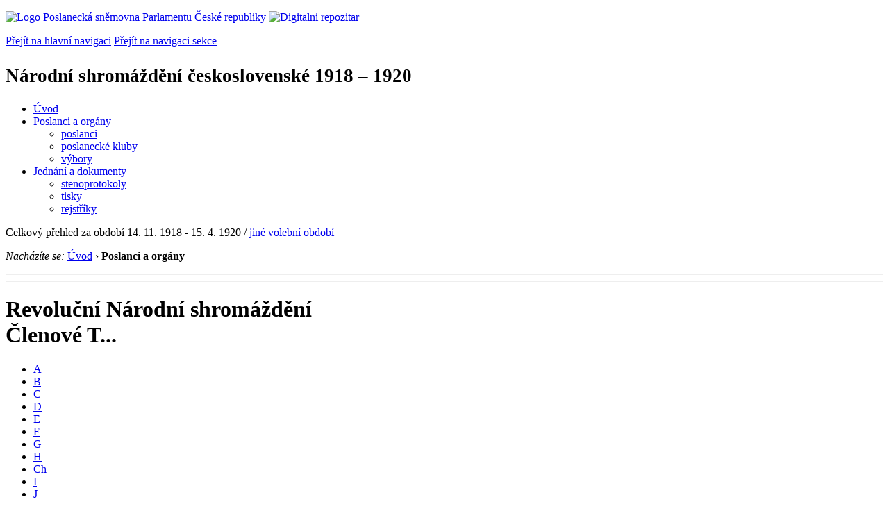

--- FILE ---
content_type: text/html; charset=Windows-1250
request_url: https://public.psp.cz/sqw/snem.sqw?P1=T&P2=%AB&org=296
body_size: 3476
content:
<!DOCTYPE HTML>
<!--[if lt IE 7]> <html class="ie6 ie no-js" lang="cs"> <![endif]-->
<!--[if IE 7]>    <html class="ie7 ie no-js" lang="cs"> <![endif]-->
<!--[if IE 8]>    <html class="ie8 ie no-js" lang="cs"> <![endif]-->
<!--[if gt IE 8]><!--><html class="no-js" lang="cs"><!--<![endif]-->

<HEAD>                <title>Revoluční Národní shromáždění (1918 - 1920), členové T...</title><link rel="stylesheet" type="text/css" href="/css2/gs/main.css" media="screen,projection">
<link rel="stylesheet" type="text/css" href="/css2/gs/main.print.css" media="print">
<link rel="stylesheet" type="text/css" href="/css2/gs/main.repozitar.css" media="screen,projection">
<!-- Scripts -->
<script src="/css2/gs/mootools-core-1.4.3-nc.js"></script>
<script src="/css2/gs/mootools-more-1.4.0.1-nc.js"></script>

<!-- Widgets -->
<script src="/css2/gs/cerabox/cerabox.js"></script>
<link rel="stylesheet" type="text/css" href="/css2/gs/cerabox/style/cerabox.css">
<!--/ Widgets -->

<script src="/css2/gs/main.js"></script>
<!--/ Scripts -->
</head>

<body>

<!-- Header -->
<div id="header">
    <div class="inner">
        <div class="part-content">
            <p id="logo"><a href="/sqw/hp.sqw"><img src="/css2/gi/logo-poslanecka-snemovna-parlamentu-cr.png" width="307" height="108" alt="Logo Poslanecká sněmovna Parlamentu České republiky"></a>
            <a href="/sqw/hp.sqw?k=82" class="department-logo"><img src="/css2/gi/digitalni-repozitar-text.png" width="197" height="64" alt="Digitalni repozitar"></a></p>
            <p class="no-screen"> <a href="#menu">Přejít na hlavní navigaci</a> <a href="#left-column">Přejít na navigaci sekce</a> </p>
            <!-- Department Menu -->
            <div id="department-menu">
                <h1 class="department-title"><span><small>Národní shromáždění československé</small><small> 1918 &ndash; 1920</small></span></h1>
                <div class="menu-wrapper">
                    <ul>
                        <li id="dm1"><a href="/eknih/1918ns/index.htm">Úvod</a></li><li id="dm2" class="current submenu"><a 
                            href="/sqw/hp.sqw?k=182&org=296">Poslanci a orgány</a><ul><li><a 
                            href="/sqw/hp.sqw?k=192&org=296">poslanci</a></li><li><a 
                            href="/sqw/organy2.sqw?k=1&org=296">poslanecké kluby</a></li><li><a 
                            href="/sqw/organy2.sqw?v=1&org=296">výbory</a></li></ul></li><li id="dm3" class="submenu"><a 
                            href="/sqw/hp.sqw?k=183&org=296">Jednání a dokumenty</a><ul><li><a                             
                            href="/eknih/1918ns/ps/stenprot/index.htm">stenoprotokoly</a></li><li><a 
                            href="/eknih/1918ns/ps/tisky/index01.htm">tisky</a></li><li><a 
                            href="/eknih/1918ns/ps/rejstrik/index.htm">rejstříky</a></li></ul></li>
                    </ul>
                </div>
                <div class="clear"></div>
            </div>
            <!--/ Department Menu --> 
<!-- Period --><p id="period"> Celkový přehled za období 14.&nbsp;11.&nbsp;1918 - 15.&nbsp;4.&nbsp;1920 / <a href="fsnem.sqw?org=296&zvo=1">jiné volební období</a></p><!--/ Period --><!-- Breadcrumb --><p id="breadcrumb"><em>Nacházíte se:</em> <a href="#">Úvod</a> <span class="separator">&rsaquo;</span> <strong>Poslanci a orgány</strong></p><!--/ Breadcrumb -->            
        </div>
    </div>
</div>
<!--/ Header -->

<hr>
<hr><!-- Body --><div id="body"><div class="part-content"><!-- Main content --><div id="main-content"><h1>Revoluční Národní shromáždění<br>Členové T...</h1>   <ul class="alphabet-list">   <li><a href="snem.sqw?P1=A&amp;P2=%c1&amp;org=296">A</a></li>   <li><a href="snem.sqw?P1=B&amp;P2=B&amp;org=296">B</a></li>   <li><a href="snem.sqw?P1=C&amp;P2=%c8&amp;org=296">C</a></li>   <li><a href="snem.sqw?P1=D&amp;P2=%cf&amp;org=296">D</a></li>   <li><a href="snem.sqw?P1=E&amp;P2=%c9&amp;org=296">E</a></li>   <li><a href="snem.sqw?P1=F&amp;P2=F&amp;org=296">F</a></li>   <li><a href="snem.sqw?P1=G&amp;P2=G&amp;org=296">G</a></li>   <li><a href="snem.sqw?P1=H&amp;P2=H&amp;org=296">H</a></li>   <li><a href="snem.sqw?P1=Ch&amp;P2=Ch&amp;org=296">Ch</a></li>   <li><a href="snem.sqw?P1=I&amp;P2=%cd&amp;org=296">I</a></li>   <li><a href="snem.sqw?P1=J&amp;P2=J&amp;org=296">J</a></li>   <li><a href="snem.sqw?P1=K&amp;P2=K&amp;org=296">K</a></li>   <li><a href="snem.sqw?P1=L&amp;P2=L&amp;org=296">L</a></li>   <li><a href="snem.sqw?P1=M&amp;P2=M&amp;org=296">M</a></li>   <li><a href="snem.sqw?P1=N&amp;P2=%d2&amp;org=296">N</a></li>   <li><a href="snem.sqw?P1=O&amp;P2=%d3&amp;org=296">O</a></li>   <li><a href="snem.sqw?P1=P&amp;P2=P&amp;org=296">P</a></li>   <li><a href="snem.sqw?P1=Q&amp;P2=Q&amp;org=296">Q</a></li>   <li><a href="snem.sqw?P1=R&amp;P2=%d8&amp;org=296">R</a></li>   <li><a href="snem.sqw?P1=S&amp;P2=%a9&amp;org=296">S</a></li>   <li><a href="snem.sqw?P1=T&amp;P2=%ab&amp;org=296" class="alselect">T</a></li>   <li><a href="snem.sqw?P1=U&amp;P2=%da&amp;org=296">U</a></li>   <li><a href="snem.sqw?P1=V&amp;P2=V&amp;org=296">V</a></li>   <li><a href="snem.sqw?P1=W&amp;P2=W&amp;org=296">W</a></li>   <li><a href="snem.sqw?P1=X&amp;P2=X&amp;org=296">X</a></li>   <li><a href="snem.sqw?P1=Y&amp;P2=Y&amp;org=296">Y</a></li>   <li><a href="snem.sqw?P1=Z&amp;P2=%ae&amp;org=296">Z</a></li>   <li><a href="snem.sqw?P1=0&amp;P2=0&amp;org=296">(A-Z)</a></li>            </ul><b>Nalezeno 7 členů.</b><hr><table border=0><tr class="lightblue"><th>Jméno</th><th>Klub</th><th>Výbor(y)</th></tr><tr><td><a href="detail.sqw?org=296&id=4190&l=cz">Rudolf&nbsp;Tayerle</a></td><td><a href="fsnem.sqw?org=296&id=355">ČSD</a></td><td><a href="fsnem.sqw?org=296&id=326">VSP</a>, <a href="fsnem.sqw?org=296&id=322">VVH</a>, <a href="fsnem.sqw?org=296&id=323">VVP</a>, <a href="fsnem.sqw?org=296&id=331">VZ</a></td></tr><tr><td><a href="detail.sqw?org=296&id=4202&l=cz">Josef&nbsp;Teska</a></td><td><a href="fsnem.sqw?org=296&id=355">ČSD</a></td><td><a href="fsnem.sqw?org=296&id=304">VI</a>, <a href="fsnem.sqw?org=296&id=305">VK</a>, <a href="fsnem.sqw?org=296&id=316">VPREF</a>, <a href="fsnem.sqw?org=296&id=326">VSP</a>, <a href="fsnem.sqw?org=296&id=319">VUHSPL</a></td></tr><tr><td><a href="detail.sqw?org=296&id=4228&l=cz">Florian&nbsp;Tománek</a></td><td><a href="fsnem.sqw?org=296&id=415">Sl</a></td><td></td></tr><tr><td><a href="detail.sqw?org=296&id=4229&l=cz">František&nbsp;Tomášek</a></td><td><a href="fsnem.sqw?org=296&id=355">ČSD</a></td><td></td></tr><tr><td><a href="detail.sqw?org=296&id=4230&l=cz">Josef&nbsp;Tomášek</a></td><td><a href="fsnem.sqw?org=296&id=354">Agr</a></td><td></td></tr><tr><td><a href="detail.sqw?org=296&id=4283&l=cz">Alois&nbsp;Tučný</a></td><td><a href="fsnem.sqw?org=296&id=356">ČS</a></td><td><a href="fsnem.sqw?org=296&id=307">VM</a>, <a href="fsnem.sqw?org=296&id=326">VSP</a>, <a href="fsnem.sqw?org=296&id=327">VSZ</a></td></tr><tr><td><a href="detail.sqw?org=296&id=4300&l=cz">Vlastimil&nbsp;Tusar</a></td><td><a href="fsnem.sqw?org=296&id=355">ČSD</a></td><td></td></tr></table><div class="clear"></div></div><!--/ Main content --><hr><div class="clear"></div></div></div><!--/ Body --><hr>

<!-- Menu -->
<div id="menu" class="light">
    <h2 class="no-screen">Hlavní menu</h2>
    <ul>
        <li id="menu-item-0"><a href="/sqw/hp.sqw?k=82">Přehled obsahu</a></li>
        <li id="menu-item-1" class="current"><a href="/eknih/index.htm"><span>Společná česko-slovenská<br>digitální parlamentní knihovna</span></a></li>
        <li id="menu-item-2"><a href="/eknih/snemy/index.htm"><span>Digitální knihovna<br>České sněmy</span></a></li>
    </ul>
    <ul class="small">
    	<li id="menu-item-4"><a href="/sqw/hp.sqw?k=83">Informace</a></li>
        <li id="menu-item-5"><a href="/sqw/hp.sqw?k=84">Rejstříky</a></li>
        <li id="menu-item-6"><a href="/sqw/hp.sqw?k=85">Zajímavosti v repozitáři</a></li>
    </ul>
</div>
<!--/ Menu -->
<hr>

<!-- Page tools -->
<div id="tools">
    <div class="part-content">
        <div id="languages">
            <p id="piktogram"><a href="https://www.psp.cz/informace-v-ceskem-znakovem-jazyce" class="czj"></a</p>
            <p class="current"><a href="https://pspen.psp.cz/" class="en">English</a></p>
            <ul>
                <li><a href="#" class="cs">Česky</a></li>
            </ul>
        </div>
        <form action="/sqw/srch.sqw" method="get" id="form-search">
            <fieldset><legend class="no-screen">Hledat</legend>
<!--                <input type="text" name="ww" placeholder="Vyhledat" class="input"> -->
                <span class="itxt" style="padding: 4px;vertical-align: text-top;"><a href="/sqw/srch.sqw" style="text-decoration: none;">Plnotextové vyhledávání</a></span>
                <input type="image" src="/css2/gi/button-search.png" alt="Hledat" class="submit">
            </fieldset>
        </form>
        <p id="login"><b><a href="https://public.psp.cz/sqw/isp.sqw">ISP</a></b> (<a href="https://public.psp.cz/sqw/isp.sqw">příhlásit</a>)</p>
    </div>
</div>
<!--/ Page tools -->

<hr>

<!-- Footer -->
<div id="footer">
    <div class="part-content"> 
        
        <!-- Site map -->
        <!--/ Site map -->
        
        <hr>
        
        <!-- Footer Info -->
        <div id="footer-info">
            <div class="footer-section footer-site-info">
                <ul>
                    <li class="first"><a href="/sqw/hp.sqw?k=680">Mapa webu</a></li>
                    <li><a href="/sqw/hp.sqw?k=674">Nápověda</a></li>
                    <li><a href="/sqw/hp.sqw?k=151">Odběr RSS</a></li>
                    <li><a href="/sqw/hp.sqw?k=32">Prohlášení přístupnosti</a></li>
                    <li><a href="https://www.psp.cz/informace-v-ceskem-znakovem-jazyce"><img src="/css2/gi/piktogram_footer.png" alt="Pro neslyĹˇĂ­cĂ­" style=" margin-bottom: -7px;"></a></li>
                </ul>
                <p>Parlament České republiky, Poslanecká sněmovna, Sněmovní 4, 118 26, Praha 1 - Malá Strana</p>
            </div>
            <div class="footer-section footer-contact">
                <p><b>Telefon na spojovatelku:</b> 257 171 111</p>
                <p class="no-print"><strong><a href="/sqw/hp.sqw?k=33">Informace dle zákona 106/1999 Sb.</a></strong></p>
            </div>            
            <div class="footer-section footer-social">
                        <p><a href="/sqw/hp.sqw?k=325" class="youtube">YouTube</a></p>
                        <p><a href="/sqw/hp.sqw?k=327" class="facebook">Facebook</a></p>
                        <p><a href="/sqw/hp.sqw?k=326" class="twitter">Twitter</a></p>
                        <p><a href="/sqw/hp.sqw?k=334" class="instagram">Instagram</a></p>
                        <!--WRD-->
            </div>
            <div class="clear"></div>
        </div>
        <!--/ Footer Info --> 
        
    </div>
</div>
<!--/ Footer -->

<!-- Matomo Image Tracker-->
<img referrerpolicy="no-referrer-when-downgrade" src="https://matomo.psp.cz/matomo.php?idsite=4&amp;rec=1" style="border:0" alt="" />
<!-- End Matomo -->

</body>
</html>
